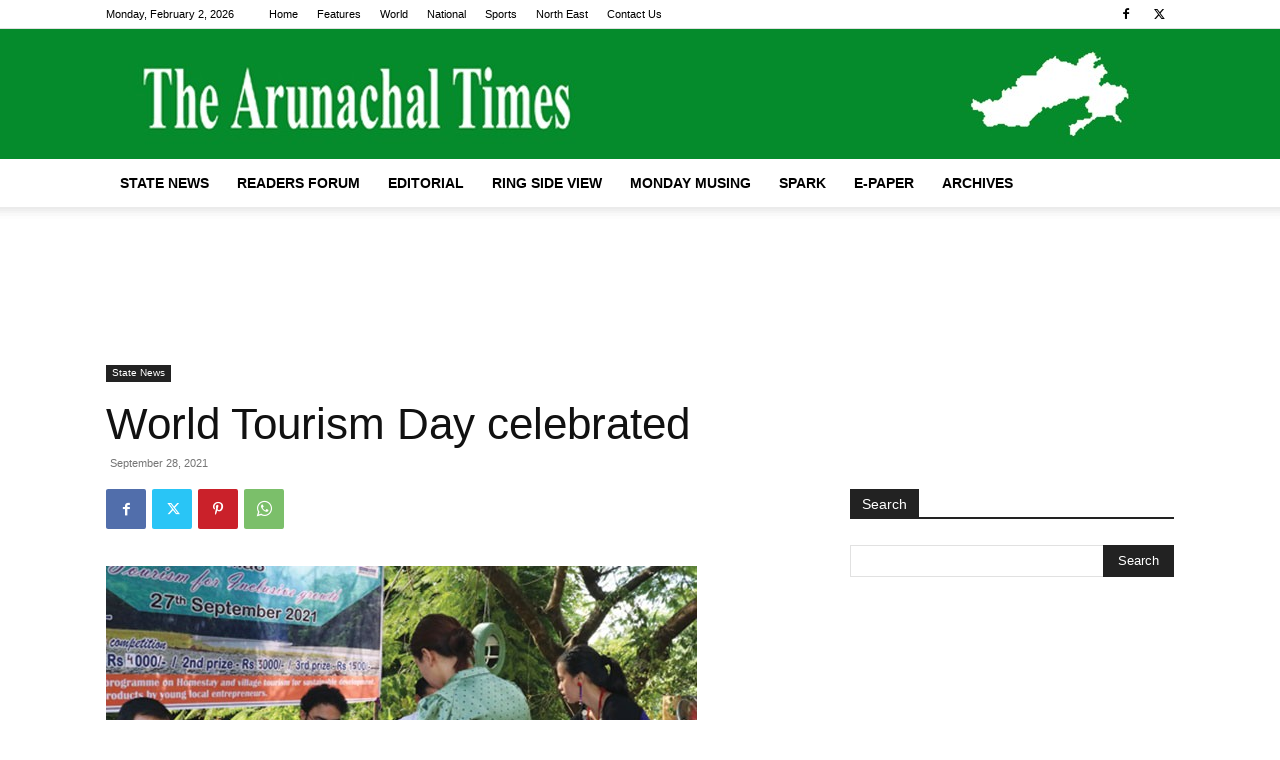

--- FILE ---
content_type: text/html; charset=utf-8
request_url: https://www.google.com/recaptcha/api2/aframe
body_size: 268
content:
<!DOCTYPE HTML><html><head><meta http-equiv="content-type" content="text/html; charset=UTF-8"></head><body><script nonce="25dFH-8AU9HPtk6_b4hzDQ">/** Anti-fraud and anti-abuse applications only. See google.com/recaptcha */ try{var clients={'sodar':'https://pagead2.googlesyndication.com/pagead/sodar?'};window.addEventListener("message",function(a){try{if(a.source===window.parent){var b=JSON.parse(a.data);var c=clients[b['id']];if(c){var d=document.createElement('img');d.src=c+b['params']+'&rc='+(localStorage.getItem("rc::a")?sessionStorage.getItem("rc::b"):"");window.document.body.appendChild(d);sessionStorage.setItem("rc::e",parseInt(sessionStorage.getItem("rc::e")||0)+1);localStorage.setItem("rc::h",'1770040230602');}}}catch(b){}});window.parent.postMessage("_grecaptcha_ready", "*");}catch(b){}</script></body></html>